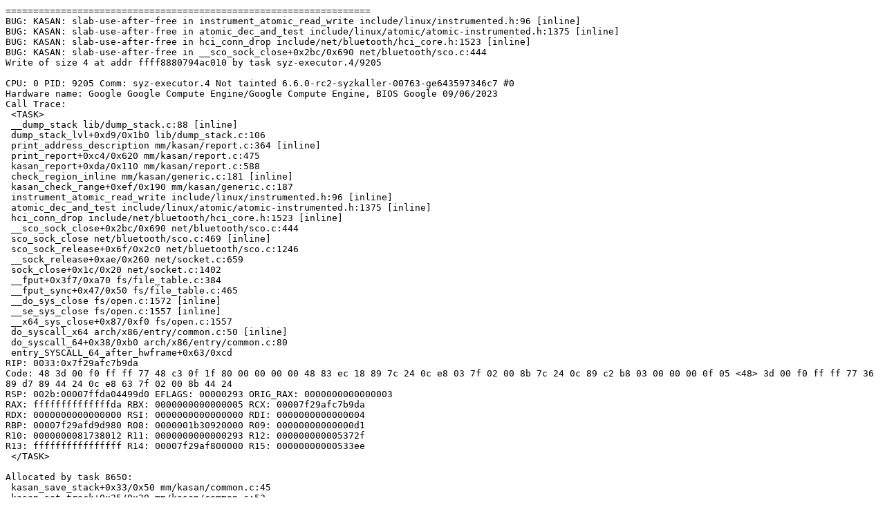

--- FILE ---
content_type: text/plain; charset=utf-8
request_url: https://syzkaller.appspot.com/text?tag=CrashReport&x=17273d81680000
body_size: 3123
content:
==================================================================
BUG: KASAN: slab-use-after-free in instrument_atomic_read_write include/linux/instrumented.h:96 [inline]
BUG: KASAN: slab-use-after-free in atomic_dec_and_test include/linux/atomic/atomic-instrumented.h:1375 [inline]
BUG: KASAN: slab-use-after-free in hci_conn_drop include/net/bluetooth/hci_core.h:1523 [inline]
BUG: KASAN: slab-use-after-free in __sco_sock_close+0x2bc/0x690 net/bluetooth/sco.c:444
Write of size 4 at addr ffff8880794ac010 by task syz-executor.4/9205

CPU: 0 PID: 9205 Comm: syz-executor.4 Not tainted 6.6.0-rc2-syzkaller-00763-ge643597346c7 #0
Hardware name: Google Google Compute Engine/Google Compute Engine, BIOS Google 09/06/2023
Call Trace:
 <TASK>
 __dump_stack lib/dump_stack.c:88 [inline]
 dump_stack_lvl+0xd9/0x1b0 lib/dump_stack.c:106
 print_address_description mm/kasan/report.c:364 [inline]
 print_report+0xc4/0x620 mm/kasan/report.c:475
 kasan_report+0xda/0x110 mm/kasan/report.c:588
 check_region_inline mm/kasan/generic.c:181 [inline]
 kasan_check_range+0xef/0x190 mm/kasan/generic.c:187
 instrument_atomic_read_write include/linux/instrumented.h:96 [inline]
 atomic_dec_and_test include/linux/atomic/atomic-instrumented.h:1375 [inline]
 hci_conn_drop include/net/bluetooth/hci_core.h:1523 [inline]
 __sco_sock_close+0x2bc/0x690 net/bluetooth/sco.c:444
 sco_sock_close net/bluetooth/sco.c:469 [inline]
 sco_sock_release+0x6f/0x2c0 net/bluetooth/sco.c:1246
 __sock_release+0xae/0x260 net/socket.c:659
 sock_close+0x1c/0x20 net/socket.c:1402
 __fput+0x3f7/0xa70 fs/file_table.c:384
 __fput_sync+0x47/0x50 fs/file_table.c:465
 __do_sys_close fs/open.c:1572 [inline]
 __se_sys_close fs/open.c:1557 [inline]
 __x64_sys_close+0x87/0xf0 fs/open.c:1557
 do_syscall_x64 arch/x86/entry/common.c:50 [inline]
 do_syscall_64+0x38/0xb0 arch/x86/entry/common.c:80
 entry_SYSCALL_64_after_hwframe+0x63/0xcd
RIP: 0033:0x7f29afc7b9da
Code: 48 3d 00 f0 ff ff 77 48 c3 0f 1f 80 00 00 00 00 48 83 ec 18 89 7c 24 0c e8 03 7f 02 00 8b 7c 24 0c 89 c2 b8 03 00 00 00 0f 05 <48> 3d 00 f0 ff ff 77 36 89 d7 89 44 24 0c e8 63 7f 02 00 8b 44 24
RSP: 002b:00007ffda04499d0 EFLAGS: 00000293 ORIG_RAX: 0000000000000003
RAX: ffffffffffffffda RBX: 0000000000000005 RCX: 00007f29afc7b9da
RDX: 0000000000000000 RSI: 0000000000000000 RDI: 0000000000000004
RBP: 00007f29afd9d980 R08: 0000001b30920000 R09: 00000000000000d1
R10: 0000000081738012 R11: 0000000000000293 R12: 000000000005372f
R13: ffffffffffffffff R14: 00007f29af800000 R15: 00000000000533ee
 </TASK>

Allocated by task 8650:
 kasan_save_stack+0x33/0x50 mm/kasan/common.c:45
 kasan_set_track+0x25/0x30 mm/kasan/common.c:52
 ____kasan_kmalloc mm/kasan/common.c:374 [inline]
 __kasan_kmalloc+0xa2/0xb0 mm/kasan/common.c:383
 kmalloc include/linux/slab.h:599 [inline]
 kzalloc include/linux/slab.h:720 [inline]
 hci_conn_add+0xc2/0x1760 net/bluetooth/hci_conn.c:957
 hci_connect_sco+0x3a0/0xf80 net/bluetooth/hci_conn.c:1692
 sco_connect net/bluetooth/sco.c:266 [inline]
 sco_sock_connect+0x2c7/0xa50 net/bluetooth/sco.c:591
 __sys_connect_file+0x15b/0x1a0 net/socket.c:2033
 __sys_connect+0x145/0x170 net/socket.c:2050
 __do_sys_connect net/socket.c:2060 [inline]
 __se_sys_connect net/socket.c:2057 [inline]
 __x64_sys_connect+0x72/0xb0 net/socket.c:2057
 do_syscall_x64 arch/x86/entry/common.c:50 [inline]
 do_syscall_64+0x38/0xb0 arch/x86/entry/common.c:80
 entry_SYSCALL_64_after_hwframe+0x63/0xcd

Freed by task 5079:
 kasan_save_stack+0x33/0x50 mm/kasan/common.c:45
 kasan_set_track+0x25/0x30 mm/kasan/common.c:52
 kasan_save_free_info+0x2b/0x40 mm/kasan/generic.c:522
 ____kasan_slab_free mm/kasan/common.c:236 [inline]
 ____kasan_slab_free+0x15b/0x1b0 mm/kasan/common.c:200
 kasan_slab_free include/linux/kasan.h:164 [inline]
 slab_free_hook mm/slub.c:1800 [inline]
 slab_free_freelist_hook+0x114/0x1e0 mm/slub.c:1826
 slab_free mm/slub.c:3809 [inline]
 __kmem_cache_free+0xb8/0x2f0 mm/slub.c:3822
 device_release+0xa1/0x240 drivers/base/core.c:2484
 kobject_cleanup lib/kobject.c:682 [inline]
 kobject_release lib/kobject.c:716 [inline]
 kref_put include/linux/kref.h:65 [inline]
 kobject_put+0x1d0/0x440 lib/kobject.c:733
 put_device+0x1f/0x30 drivers/base/core.c:3732
 hci_abort_conn_sync+0xabf/0xe10 net/bluetooth/hci_sync.c:5435
 abort_conn_sync+0x187/0x390 net/bluetooth/hci_conn.c:2894
 hci_cmd_sync_work+0x1a4/0x3c0 net/bluetooth/hci_sync.c:306
 process_one_work+0x884/0x15c0 kernel/workqueue.c:2630
 process_scheduled_works kernel/workqueue.c:2703 [inline]
 worker_thread+0x8b9/0x1290 kernel/workqueue.c:2784
 kthread+0x33c/0x440 kernel/kthread.c:388
 ret_from_fork+0x45/0x80 arch/x86/kernel/process.c:147
 ret_from_fork_asm+0x11/0x20 arch/x86/entry/entry_64.S:304

Last potentially related work creation:
 kasan_save_stack+0x33/0x50 mm/kasan/common.c:45
 __kasan_record_aux_stack+0xbc/0xd0 mm/kasan/generic.c:492
 kvfree_call_rcu+0x70/0xbe0 kernel/rcu/tree.c:3372
 fw_destroy+0x61f/0x8b0 net/sched/cls_fw.c:153
 tcf_proto_destroy+0x70/0x2e0 net/sched/cls_api.c:418
 tcf_proto_put net/sched/cls_api.c:430 [inline]
 tcf_proto_put+0x8c/0xc0 net/sched/cls_api.c:426
 tc_new_tfilter+0xaa4/0x2390 net/sched/cls_api.c:2328
 rtnetlink_rcv_msg+0x921/0xdf0 net/core/rtnetlink.c:6471
 netlink_rcv_skb+0x16b/0x440 net/netlink/af_netlink.c:2545
 netlink_unicast_kernel net/netlink/af_netlink.c:1342 [inline]
 netlink_unicast+0x536/0x810 net/netlink/af_netlink.c:1368
 netlink_sendmsg+0x93c/0xe40 net/netlink/af_netlink.c:1910
 sock_sendmsg_nosec net/socket.c:730 [inline]
 sock_sendmsg+0xd9/0x180 net/socket.c:753
 ____sys_sendmsg+0x2ac/0x940 net/socket.c:2541
 ___sys_sendmsg+0x135/0x1d0 net/socket.c:2595
 __sys_sendmmsg+0x1a1/0x450 net/socket.c:2681
 __do_sys_sendmmsg net/socket.c:2710 [inline]
 __se_sys_sendmmsg net/socket.c:2707 [inline]
 __x64_sys_sendmmsg+0x9c/0x100 net/socket.c:2707
 do_syscall_x64 arch/x86/entry/common.c:50 [inline]
 do_syscall_64+0x38/0xb0 arch/x86/entry/common.c:80
 entry_SYSCALL_64_after_hwframe+0x63/0xcd

The buggy address belongs to the object at ffff8880794ac000
 which belongs to the cache kmalloc-4k of size 4096
The buggy address is located 16 bytes inside of
 freed 4096-byte region [ffff8880794ac000, ffff8880794ad000)

The buggy address belongs to the physical page:
page:ffffea0001e52a00 refcount:1 mapcount:0 mapping:0000000000000000 index:0x0 pfn:0x794a8
head:ffffea0001e52a00 order:3 entire_mapcount:0 nr_pages_mapped:0 pincount:0
flags: 0xfff00000000840(slab|head|node=0|zone=1|lastcpupid=0x7ff)
page_type: 0xffffffff()
raw: 00fff00000000840 ffff888012c42140 dead000000000100 dead000000000122
raw: 0000000000000000 0000000000040004 00000001ffffffff 0000000000000000
page dumped because: kasan: bad access detected
page_owner tracks the page as allocated
page last allocated via order 3, migratetype Unmovable, gfp_mask 0x1d2040(__GFP_IO|__GFP_NOWARN|__GFP_NORETRY|__GFP_COMP|__GFP_NOMEMALLOC|__GFP_HARDWALL), pid 5188, tgid 5188 (udevd), ts 187260520729, free_ts 186650319550
 set_page_owner include/linux/page_owner.h:31 [inline]
 post_alloc_hook+0x2cf/0x340 mm/page_alloc.c:1536
 prep_new_page mm/page_alloc.c:1543 [inline]
 get_page_from_freelist+0xee0/0x2f20 mm/page_alloc.c:3170
 __alloc_pages+0x1d0/0x4a0 mm/page_alloc.c:4426
 alloc_pages+0x1a9/0x270 mm/mempolicy.c:2298
 alloc_slab_page mm/slub.c:1870 [inline]
 allocate_slab+0x251/0x380 mm/slub.c:2017
 new_slab mm/slub.c:2070 [inline]
 ___slab_alloc+0x8c7/0x1580 mm/slub.c:3223
 __slab_alloc.constprop.0+0x56/0xa0 mm/slub.c:3322
 __slab_alloc_node mm/slub.c:3375 [inline]
 slab_alloc_node mm/slub.c:3468 [inline]
 __kmem_cache_alloc_node+0x131/0x340 mm/slub.c:3517
 __do_kmalloc_node mm/slab_common.c:1022 [inline]
 __kmalloc+0x4f/0x100 mm/slab_common.c:1036
 kmalloc include/linux/slab.h:603 [inline]
 tomoyo_realpath_from_path+0xb9/0x710 security/tomoyo/realpath.c:251
 tomoyo_get_realpath security/tomoyo/file.c:151 [inline]
 tomoyo_check_open_permission+0x2a3/0x3b0 security/tomoyo/file.c:771
 tomoyo_file_open security/tomoyo/tomoyo.c:332 [inline]
 tomoyo_file_open+0xa8/0xd0 security/tomoyo/tomoyo.c:327
 security_file_open+0x6a/0xe0 security/security.c:2836
 do_dentry_open+0x538/0x1730 fs/open.c:916
 do_open fs/namei.c:3639 [inline]
 path_openat+0x19af/0x29c0 fs/namei.c:3796
 do_filp_open+0x1de/0x430 fs/namei.c:3823
page last free stack trace:
 reset_page_owner include/linux/page_owner.h:24 [inline]
 free_pages_prepare mm/page_alloc.c:1136 [inline]
 free_unref_page_prepare+0x476/0xa40 mm/page_alloc.c:2312
 free_unref_page+0x33/0x3b0 mm/page_alloc.c:2405
 __unfreeze_partials+0x21d/0x240 mm/slub.c:2655
 qlink_free mm/kasan/quarantine.c:166 [inline]
 qlist_free_all+0x6a/0x170 mm/kasan/quarantine.c:185
 kasan_quarantine_reduce+0x18e/0x1d0 mm/kasan/quarantine.c:292
 __kasan_slab_alloc+0x65/0x90 mm/kasan/common.c:305
 kasan_slab_alloc include/linux/kasan.h:188 [inline]
 slab_post_alloc_hook mm/slab.h:762 [inline]
 slab_alloc_node mm/slub.c:3478 [inline]
 slab_alloc mm/slub.c:3486 [inline]
 __kmem_cache_alloc_lru mm/slub.c:3493 [inline]
 kmem_cache_alloc+0x16c/0x3b0 mm/slub.c:3502
 getname_flags.part.0+0x50/0x4d0 fs/namei.c:140
 getname_flags+0x9c/0xf0 include/linux/audit.h:321
 user_path_at_empty+0x2c/0x60 fs/namei.c:2909
 do_readlinkat+0xdd/0x2f0 fs/stat.c:490
 __do_sys_readlink fs/stat.c:523 [inline]
 __se_sys_readlink fs/stat.c:520 [inline]
 __x64_sys_readlink+0x78/0xb0 fs/stat.c:520
 do_syscall_x64 arch/x86/entry/common.c:50 [inline]
 do_syscall_64+0x38/0xb0 arch/x86/entry/common.c:80
 entry_SYSCALL_64_after_hwframe+0x63/0xcd

Memory state around the buggy address:
 ffff8880794abf00: fc fc fc fc fc fc fc fc fc fc fc fc fc fc fc fc
 ffff8880794abf80: fc fc fc fc fc fc fc fc fc fc fc fc fc fc fc fc
>ffff8880794ac000: fa fb fb fb fb fb fb fb fb fb fb fb fb fb fb fb
                         ^
 ffff8880794ac080: fb fb fb fb fb fb fb fb fb fb fb fb fb fb fb fb
 ffff8880794ac100: fb fb fb fb fb fb fb fb fb fb fb fb fb fb fb fb
==================================================================
